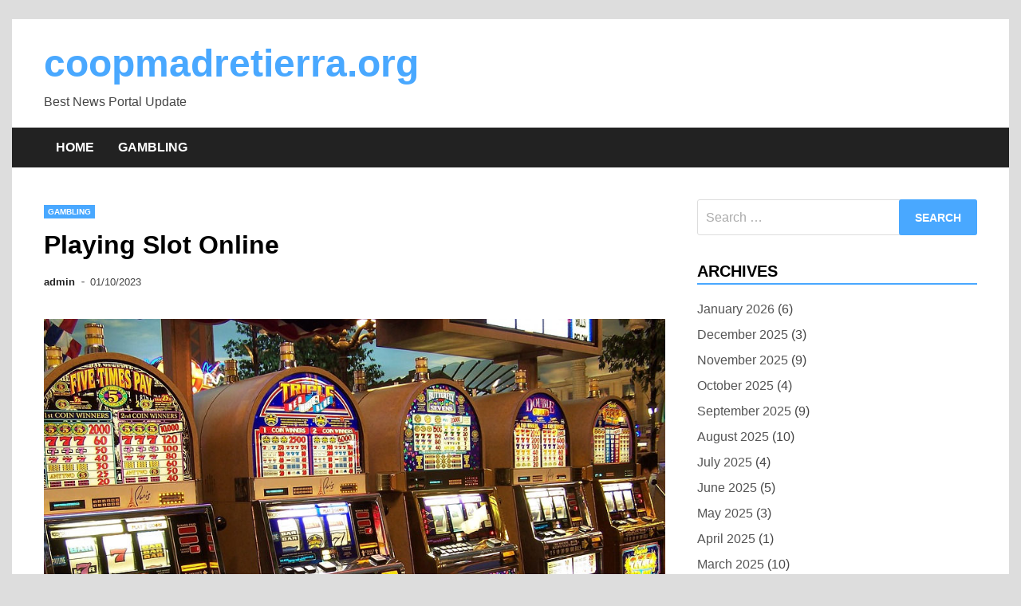

--- FILE ---
content_type: text/html; charset=utf-8
request_url: https://coopmadretierra.org/2023/01/playing-slot-online/
body_size: 12932
content:
<!DOCTYPE html>
<html lang="en-US" amp="" data-amp-auto-lightbox-disable transformed="self;v=1" i-amphtml-layout="" i-amphtml-no-boilerplate="">
<head><meta charset="UTF-8"><meta name="viewport" content="width=device-width"><link rel="preconnect" href="https://cdn.ampproject.org"><style amp-runtime="" i-amphtml-version="012512221826001">html{overflow-x:hidden!important}html.i-amphtml-fie{height:100%!important;width:100%!important}html:not([amp4ads]),html:not([amp4ads]) body{height:auto!important}html:not([amp4ads]) body{margin:0!important}body{-webkit-text-size-adjust:100%;-moz-text-size-adjust:100%;-ms-text-size-adjust:100%;text-size-adjust:100%}html.i-amphtml-singledoc.i-amphtml-embedded{-ms-touch-action:pan-y pinch-zoom;touch-action:pan-y pinch-zoom}html.i-amphtml-fie>body,html.i-amphtml-singledoc>body{overflow:visible!important}html.i-amphtml-fie:not(.i-amphtml-inabox)>body,html.i-amphtml-singledoc:not(.i-amphtml-inabox)>body{position:relative!important}html.i-amphtml-ios-embed-legacy>body{overflow-x:hidden!important;overflow-y:auto!important;position:absolute!important}html.i-amphtml-ios-embed{overflow-y:auto!important;position:static}#i-amphtml-wrapper{overflow-x:hidden!important;overflow-y:auto!important;position:absolute!important;top:0!important;left:0!important;right:0!important;bottom:0!important;margin:0!important;display:block!important}html.i-amphtml-ios-embed.i-amphtml-ios-overscroll,html.i-amphtml-ios-embed.i-amphtml-ios-overscroll>#i-amphtml-wrapper{-webkit-overflow-scrolling:touch!important}#i-amphtml-wrapper>body{position:relative!important;border-top:1px solid transparent!important}#i-amphtml-wrapper+body{visibility:visible}#i-amphtml-wrapper+body .i-amphtml-lightbox-element,#i-amphtml-wrapper+body[i-amphtml-lightbox]{visibility:hidden}#i-amphtml-wrapper+body[i-amphtml-lightbox] .i-amphtml-lightbox-element{visibility:visible}#i-amphtml-wrapper.i-amphtml-scroll-disabled,.i-amphtml-scroll-disabled{overflow-x:hidden!important;overflow-y:hidden!important}amp-instagram{padding:54px 0px 0px!important;background-color:#fff}amp-iframe iframe{box-sizing:border-box!important}[amp-access][amp-access-hide]{display:none}[subscriptions-dialog],body:not(.i-amphtml-subs-ready) [subscriptions-action],body:not(.i-amphtml-subs-ready) [subscriptions-section]{display:none!important}amp-experiment,amp-live-list>[update]{display:none}amp-list[resizable-children]>.i-amphtml-loading-container.amp-hidden{display:none!important}amp-list [fetch-error],amp-list[load-more] [load-more-button],amp-list[load-more] [load-more-end],amp-list[load-more] [load-more-failed],amp-list[load-more] [load-more-loading]{display:none}amp-list[diffable] div[role=list]{display:block}amp-story-page,amp-story[standalone]{min-height:1px!important;display:block!important;height:100%!important;margin:0!important;padding:0!important;overflow:hidden!important;width:100%!important}amp-story[standalone]{background-color:#000!important;position:relative!important}amp-story-page{background-color:#757575}amp-story .amp-active>div,amp-story .i-amphtml-loader-background{display:none!important}amp-story-page:not(:first-of-type):not([distance]):not([active]){transform:translateY(1000vh)!important}amp-autocomplete{position:relative!important;display:inline-block!important}amp-autocomplete>input,amp-autocomplete>textarea{padding:0.5rem;border:1px solid rgba(0,0,0,.33)}.i-amphtml-autocomplete-results,amp-autocomplete>input,amp-autocomplete>textarea{font-size:1rem;line-height:1.5rem}[amp-fx^=fly-in]{visibility:hidden}amp-script[nodom],amp-script[sandboxed]{position:fixed!important;top:0!important;width:1px!important;height:1px!important;overflow:hidden!important;visibility:hidden}
/*# sourceURL=/css/ampdoc.css*/[hidden]{display:none!important}.i-amphtml-element{display:inline-block}.i-amphtml-blurry-placeholder{transition:opacity 0.3s cubic-bezier(0.0,0.0,0.2,1)!important;pointer-events:none}[layout=nodisplay]:not(.i-amphtml-element){display:none!important}.i-amphtml-layout-fixed,[layout=fixed][width][height]:not(.i-amphtml-layout-fixed){display:inline-block;position:relative}.i-amphtml-layout-responsive,[layout=responsive][width][height]:not(.i-amphtml-layout-responsive),[width][height][heights]:not([layout]):not(.i-amphtml-layout-responsive),[width][height][sizes]:not(img):not([layout]):not(.i-amphtml-layout-responsive){display:block;position:relative}.i-amphtml-layout-intrinsic,[layout=intrinsic][width][height]:not(.i-amphtml-layout-intrinsic){display:inline-block;position:relative;max-width:100%}.i-amphtml-layout-intrinsic .i-amphtml-sizer{max-width:100%}.i-amphtml-intrinsic-sizer{max-width:100%;display:block!important}.i-amphtml-layout-container,.i-amphtml-layout-fixed-height,[layout=container],[layout=fixed-height][height]:not(.i-amphtml-layout-fixed-height){display:block;position:relative}.i-amphtml-layout-fill,.i-amphtml-layout-fill.i-amphtml-notbuilt,[layout=fill]:not(.i-amphtml-layout-fill),body noscript>*{display:block;overflow:hidden!important;position:absolute;top:0;left:0;bottom:0;right:0}body noscript>*{position:absolute!important;width:100%;height:100%;z-index:2}body noscript{display:inline!important}.i-amphtml-layout-flex-item,[layout=flex-item]:not(.i-amphtml-layout-flex-item){display:block;position:relative;-ms-flex:1 1 auto;flex:1 1 auto}.i-amphtml-layout-fluid{position:relative}.i-amphtml-layout-size-defined{overflow:hidden!important}.i-amphtml-layout-awaiting-size{position:absolute!important;top:auto!important;bottom:auto!important}i-amphtml-sizer{display:block!important}@supports (aspect-ratio:1/1){i-amphtml-sizer.i-amphtml-disable-ar{display:none!important}}.i-amphtml-blurry-placeholder,.i-amphtml-fill-content{display:block;height:0;max-height:100%;max-width:100%;min-height:100%;min-width:100%;width:0;margin:auto}.i-amphtml-layout-size-defined .i-amphtml-fill-content{position:absolute;top:0;left:0;bottom:0;right:0}.i-amphtml-replaced-content,.i-amphtml-screen-reader{padding:0!important;border:none!important}.i-amphtml-screen-reader{position:fixed!important;top:0px!important;left:0px!important;width:4px!important;height:4px!important;opacity:0!important;overflow:hidden!important;margin:0!important;display:block!important;visibility:visible!important}.i-amphtml-screen-reader~.i-amphtml-screen-reader{left:8px!important}.i-amphtml-screen-reader~.i-amphtml-screen-reader~.i-amphtml-screen-reader{left:12px!important}.i-amphtml-screen-reader~.i-amphtml-screen-reader~.i-amphtml-screen-reader~.i-amphtml-screen-reader{left:16px!important}.i-amphtml-unresolved{position:relative;overflow:hidden!important}.i-amphtml-select-disabled{-webkit-user-select:none!important;-ms-user-select:none!important;user-select:none!important}.i-amphtml-notbuilt,[layout]:not(.i-amphtml-element),[width][height][heights]:not([layout]):not(.i-amphtml-element),[width][height][sizes]:not(img):not([layout]):not(.i-amphtml-element){position:relative;overflow:hidden!important;color:transparent!important}.i-amphtml-notbuilt:not(.i-amphtml-layout-container)>*,[layout]:not([layout=container]):not(.i-amphtml-element)>*,[width][height][heights]:not([layout]):not(.i-amphtml-element)>*,[width][height][sizes]:not([layout]):not(.i-amphtml-element)>*{display:none}amp-img:not(.i-amphtml-element)[i-amphtml-ssr]>img.i-amphtml-fill-content{display:block}.i-amphtml-notbuilt:not(.i-amphtml-layout-container),[layout]:not([layout=container]):not(.i-amphtml-element),[width][height][heights]:not([layout]):not(.i-amphtml-element),[width][height][sizes]:not(img):not([layout]):not(.i-amphtml-element){color:transparent!important;line-height:0!important}.i-amphtml-ghost{visibility:hidden!important}.i-amphtml-element>[placeholder],[layout]:not(.i-amphtml-element)>[placeholder],[width][height][heights]:not([layout]):not(.i-amphtml-element)>[placeholder],[width][height][sizes]:not([layout]):not(.i-amphtml-element)>[placeholder]{display:block;line-height:normal}.i-amphtml-element>[placeholder].amp-hidden,.i-amphtml-element>[placeholder].hidden{visibility:hidden}.i-amphtml-element:not(.amp-notsupported)>[fallback],.i-amphtml-layout-container>[placeholder].amp-hidden,.i-amphtml-layout-container>[placeholder].hidden{display:none}.i-amphtml-layout-size-defined>[fallback],.i-amphtml-layout-size-defined>[placeholder]{position:absolute!important;top:0!important;left:0!important;right:0!important;bottom:0!important;z-index:1}amp-img[i-amphtml-ssr]:not(.i-amphtml-element)>[placeholder]{z-index:auto}.i-amphtml-notbuilt>[placeholder]{display:block!important}.i-amphtml-hidden-by-media-query{display:none!important}.i-amphtml-element-error{background:red!important;color:#fff!important;position:relative!important}.i-amphtml-element-error:before{content:attr(error-message)}i-amp-scroll-container,i-amphtml-scroll-container{position:absolute;top:0;left:0;right:0;bottom:0;display:block}i-amp-scroll-container.amp-active,i-amphtml-scroll-container.amp-active{overflow:auto;-webkit-overflow-scrolling:touch}.i-amphtml-loading-container{display:block!important;pointer-events:none;z-index:1}.i-amphtml-notbuilt>.i-amphtml-loading-container{display:block!important}.i-amphtml-loading-container.amp-hidden{visibility:hidden}.i-amphtml-element>[overflow]{cursor:pointer;position:relative;z-index:2;visibility:hidden;display:initial;line-height:normal}.i-amphtml-layout-size-defined>[overflow]{position:absolute}.i-amphtml-element>[overflow].amp-visible{visibility:visible}template{display:none!important}.amp-border-box,.amp-border-box *,.amp-border-box :after,.amp-border-box :before{box-sizing:border-box}amp-pixel{display:none!important}amp-analytics,amp-auto-ads,amp-story-auto-ads{position:fixed!important;top:0!important;width:1px!important;height:1px!important;overflow:hidden!important;visibility:hidden}amp-story{visibility:hidden!important}html.i-amphtml-fie>amp-analytics{position:initial!important}[visible-when-invalid]:not(.visible),form [submit-error],form [submit-success],form [submitting]{display:none}amp-accordion{display:block!important}@media (min-width:1px){:where(amp-accordion>section)>:first-child{margin:0;background-color:#efefef;padding-right:20px;border:1px solid #dfdfdf}:where(amp-accordion>section)>:last-child{margin:0}}amp-accordion>section{float:none!important}amp-accordion>section>*{float:none!important;display:block!important;overflow:hidden!important;position:relative!important}amp-accordion,amp-accordion>section{margin:0}amp-accordion:not(.i-amphtml-built)>section>:last-child{display:none!important}amp-accordion:not(.i-amphtml-built)>section[expanded]>:last-child{display:block!important}
/*# sourceURL=/css/ampshared.css*/</style><meta name="robots" content="index, follow, max-image-preview:large, max-snippet:-1, max-video-preview:-1"><meta property="og:locale" content="en_US"><meta property="og:type" content="article"><meta property="og:title" content="Playing Slot Online - coopmadretierra.org"><meta property="og:description" content="If you’re looking for a way to take a break from your monotonous life, playing slot games online may be just what you need. A good online casino is the perfect place to play these popular slots and win real money. In fact, slots are some of the most popular gambling games in the world. They have evolved significantly since their introduction in the early 90s. Now, players can choose from a wide selection of titles offered by numerous online gambling software providers. To play, you just need to choose a website that offers safe and reliable slots. There are many reasons why playing online slots is a great choice. For one thing, it allows you to play from the comfort of your home. Plus, slots provide you with a lot of flexibility. Slots come in different types, which means you can choose a game that suits your needs. These machines also feature various bonuses, which can help you increase your winnings. Choosing the right slot can make all the difference when it comes to your chances of winning. You can find a variety of machines to choose from and these include classic, high and low volatility, and progressive slots. Each machine has its own features and bonus rounds, so it’s important to know what to look for in a slot. It’s always wise to pick a slot that has a good return to player percentage (RTP). This essentially determines how frequently your wins will occur. Ideally, you want to find an RTP that is between 92-97%. While a good RTP indicates that the odds of winning are higher, a better slot should also have a lower variance. Low volatility slots are easier to play and give you bigger winnings. However, they are also riskier. High volatility slots have less-than-optimal odds and pay larger amounts less often. Online slots are very popular because they offer a wide range of options. Players can select from a variety of themes, which can include celebrities, movies, and more. Some even have bonus games and special features, such as wild symbols. The best ones have a simple set of rules and a high payout rate. When you play slots, you should be aware that the best online casinos will have a license to operate. These will be overseen by regulatory bodies, such as the United Kingdom Gambling Commission and Malta Gaming Authority. These measures are designed to ensure that the sites are fair, secure, and trustworthy. If you aren’t sure which slots are right for you, you can check out reviews on Reddit or on Facebook groups. By gaining a little more knowledge on the different types of slots and what they have to offer, you can improve your chances of winning. In addition to a high payout rate, the best slots are safe and secure. Besides, you’ll also be able to get advice from other players, who can teach you everything you need to know about slot machines."><meta property="og:url" content="https://coopmadretierra.org/2023/01/playing-slot-online/"><meta property="og:site_name" content="coopmadretierra.org"><meta property="article:published_time" content="2023-01-10T14:56:28+00:00"><meta property="og:image" content="https://i.imgur.com/cNObBvF.jpg"><meta name="author" content="admin"><meta name="twitter:card" content="summary_large_image"><meta name="twitter:label1" content="Written by"><meta name="twitter:data1" content="admin"><meta name="twitter:label2" content="Est. reading time"><meta name="twitter:data2" content="2 minutes"><meta name="generator" content="WordPress 6.0.11"><meta name="generator" content="AMP Plugin v2.5.3; mode=standard"><meta name="msapplication-TileImage" content="https://coopmadretierra.org/wp-content/uploads/2022/06/cropped-Logo-4-270x270.png"><link rel="preload" href="https://coopmadretierra.org/wp-includes/fonts/dashicons.eot?99ac726223c749443b642ce33df8b800#iefix" as="font" crossorigin=""><script async="" src="https://cdn.ampproject.org/v0.mjs" type="module" crossorigin="anonymous"></script><script async nomodule src="https://cdn.ampproject.org/v0.js" crossorigin="anonymous"></script><script src="https://cdn.ampproject.org/v0/amp-form-0.1.mjs" async="" custom-element="amp-form" type="module" crossorigin="anonymous"></script><script async nomodule src="https://cdn.ampproject.org/v0/amp-form-0.1.js" crossorigin="anonymous" custom-element="amp-form"></script><link rel="icon" href="https://coopmadretierra.org/wp-content/uploads/2022/06/cropped-Logo-4-32x32.png" sizes="32x32"><link rel="icon" href="https://coopmadretierra.org/wp-content/uploads/2022/06/cropped-Logo-4-192x192.png" sizes="192x192"><style amp-custom="">amp-img.amp-wp-enforced-sizes{object-fit:contain}amp-img img,amp-img noscript{image-rendering:inherit;object-fit:inherit;object-position:inherit}:where(.wp-block-columns.has-background){padding:1.25em 2.375em}ul{box-sizing:border-box}:where(p.has-text-color:not(.has-link-color)) a{color:inherit}:root{--wp--preset--font-size--normal:16px;--wp--preset--font-size--huge:42px}.screen-reader-text{border:0;clip:rect(1px,1px,1px,1px);-webkit-clip-path:inset(50%);clip-path:inset(50%);height:1px;margin:-1px;overflow:hidden;padding:0;position:absolute;width:1px}.screen-reader-text:not(#_#_#_#_#_#_#_){word-wrap:normal}.screen-reader-text:focus{background-color:#ddd;-webkit-clip-path:none;clip-path:none;color:#444;display:block;font-size:1em;height:auto;left:5px;line-height:normal;padding:15px 23px 14px;text-decoration:none;top:5px;width:auto;z-index:100000}.screen-reader-text:focus:not(#_#_#_#_#_#_#_){clip:auto}html :where(.has-border-color),html :where([data-amp-original-style*=border-width]){border-style:solid}html :where(amp-img[class*=wp-image-]),html :where(amp-anim[class*=wp-image-]){height:auto;max-width:100%}:where(.wp-block-group.has-background){padding:1.25em 2.375em}body{--wp--preset--color--black:#000;--wp--preset--color--cyan-bluish-gray:#abb8c3;--wp--preset--color--white:#fff;--wp--preset--color--pale-pink:#f78da7;--wp--preset--color--vivid-red:#cf2e2e;--wp--preset--color--luminous-vivid-orange:#ff6900;--wp--preset--color--luminous-vivid-amber:#fcb900;--wp--preset--color--light-green-cyan:#7bdcb5;--wp--preset--color--vivid-green-cyan:#00d084;--wp--preset--color--pale-cyan-blue:#8ed1fc;--wp--preset--color--vivid-cyan-blue:#0693e3;--wp--preset--color--vivid-purple:#9b51e0;--wp--preset--gradient--vivid-cyan-blue-to-vivid-purple:linear-gradient(135deg,rgba(6,147,227,1) 0%,#9b51e0 100%);--wp--preset--gradient--light-green-cyan-to-vivid-green-cyan:linear-gradient(135deg,#7adcb4 0%,#00d082 100%);--wp--preset--gradient--luminous-vivid-amber-to-luminous-vivid-orange:linear-gradient(135deg,rgba(252,185,0,1) 0%,rgba(255,105,0,1) 100%);--wp--preset--gradient--luminous-vivid-orange-to-vivid-red:linear-gradient(135deg,rgba(255,105,0,1) 0%,#cf2e2e 100%);--wp--preset--gradient--very-light-gray-to-cyan-bluish-gray:linear-gradient(135deg,#eee 0%,#a9b8c3 100%);--wp--preset--gradient--cool-to-warm-spectrum:linear-gradient(135deg,#4aeadc 0%,#9778d1 20%,#cf2aba 40%,#ee2c82 60%,#fb6962 80%,#fef84c 100%);--wp--preset--gradient--blush-light-purple:linear-gradient(135deg,#ffceec 0%,#9896f0 100%);--wp--preset--gradient--blush-bordeaux:linear-gradient(135deg,#fecda5 0%,#fe2d2d 50%,#6b003e 100%);--wp--preset--gradient--luminous-dusk:linear-gradient(135deg,#ffcb70 0%,#c751c0 50%,#4158d0 100%);--wp--preset--gradient--pale-ocean:linear-gradient(135deg,#fff5cb 0%,#b6e3d4 50%,#33a7b5 100%);--wp--preset--gradient--electric-grass:linear-gradient(135deg,#caf880 0%,#71ce7e 100%);--wp--preset--gradient--midnight:linear-gradient(135deg,#020381 0%,#2874fc 100%);--wp--preset--duotone--dark-grayscale:url("#wp-duotone-dark-grayscale");--wp--preset--duotone--grayscale:url("#wp-duotone-grayscale");--wp--preset--duotone--purple-yellow:url("#wp-duotone-purple-yellow");--wp--preset--duotone--blue-red:url("#wp-duotone-blue-red");--wp--preset--duotone--midnight:url("#wp-duotone-midnight");--wp--preset--duotone--magenta-yellow:url("#wp-duotone-magenta-yellow");--wp--preset--duotone--purple-green:url("#wp-duotone-purple-green");--wp--preset--duotone--blue-orange:url("#wp-duotone-blue-orange");--wp--preset--font-size--small:13px;--wp--preset--font-size--medium:20px;--wp--preset--font-size--large:36px;--wp--preset--font-size--x-large:42px}@font-face{font-family:dashicons;src:url("https://coopmadretierra.org/wp-includes/fonts/dashicons.eot?99ac726223c749443b642ce33df8b800");src:url("https://coopmadretierra.org/wp-includes/fonts/dashicons.eot?99ac726223c749443b642ce33df8b800#iefix") format("embedded-opentype"),url("https://coopmadretierra.org/wp-includes/fonts/dashicons.woff") format("woff"),url("https://coopmadretierra.org/wp-includes/fonts/dashicons.ttf?99ac726223c749443b642ce33df8b800") format("truetype");font-weight:400;font-style:normal}html{--wp-admin--admin-bar--height:32px;scroll-padding-top:var(--wp-admin--admin-bar--height)}@media screen and (max-width:782px){html{--wp-admin--admin-bar--height:46px}}html{line-height:1.15;-webkit-text-size-adjust:100%}body{margin:0}main{display:block}h1{font-size:2em;margin:.67em 0}a{background-color:transparent}amp-img{border-style:none}button,input{font-family:inherit;font-size:100%;line-height:1.15;margin:0}button,input{overflow:visible}button{text-transform:none}button,[type="button"],[type="reset"],[type="submit"]{-webkit-appearance:button}button::-moz-focus-inner,[type="button"]::-moz-focus-inner,[type="reset"]::-moz-focus-inner,[type="submit"]::-moz-focus-inner{border-style:none;padding:0}button:-moz-focusring,[type="button"]:-moz-focusring,[type="reset"]:-moz-focusring,[type="submit"]:-moz-focusring{outline:1px dotted ButtonText}[type="checkbox"],[type="radio"]{box-sizing:border-box;padding:0}[type="number"]::-webkit-inner-spin-button,[type="number"]::-webkit-outer-spin-button{height:auto}[type="search"]{-webkit-appearance:textfield;outline-offset:-2px}[type="search"]::-webkit-search-decoration{-webkit-appearance:none}::-webkit-file-upload-button{-webkit-appearance:button;font:inherit}[hidden]{display:none}*,*::before,*::after{box-sizing:inherit}html{box-sizing:border-box}body,button,input{color:#464646;font-family:-apple-system,BlinkMacSystemFont,"Segoe UI",Roboto,Oxygen-Sans,Ubuntu,Cantarell,"Helvetica Neue",sans-serif;font-size:1rem;line-height:1.5}h1,h2,h4{clear:both;font-weight:600;color:#000}h1{font-size:2rem}h2{font-size:1.5rem}h4{font-size:1.33rem}p{margin-bottom:1.5em}body{background-color:#fff}body.apace-boxed-layout{background-color:#ddd}body.apace-boxed-layout #page{background-color:#fff}@media (min-width: 768px){.site-content{display:flex;flex-wrap:wrap;flex-direction:row;margin-top:40px}.site-content .content-area{width:70%}.site-content .widget-area{width:30%;margin-left:auto}}.site-content .content-area{margin-bottom:3em}@media (min-width: 768px){.site-main{margin-right:40px}}.apa-container{max-width:1250px;margin:0 auto;padding:0 30px}@media (min-width: 990px){.apa-container{padding:0 40px}}.apace-boxed-layout #page{max-width:1250px;margin-left:auto;margin-right:auto}.site-header{margin-bottom:40px}.apa-header-main-container{display:flex;flex-wrap:wrap;align-items:center;padding:20px 30px}@media (min-width: 990px){.apa-header-main-container{padding:20px 40px}}.apa-site-branding{display:flex;flex-wrap:wrap;align-items:center}.apa-logo-container amp-img{margin-right:20px;vertical-align:middle}.site-title{font-size:3rem;font-weight:bold;margin:0}.site-title a{color:#49a8ff}.site-title a:visited{color:#49a8ff}.site-title a:hover{color:#222}.site-description{margin:0}ul{margin:0 0 1.5em 1em}ul{list-style:disc}li > ul{margin-bottom:0;margin-left:1.5em}amp-img{height:auto;max-width:100%}table{border-collapse:collapse;margin:0 0 1.5em;width:100%}table,th,td{border:1px solid #ededed}th{background:#f8f8f8;padding:8px 15px;text-align:left}.site-footer table,.site-footer th,.site-footer td{border:1px solid #555}.site-footer th{background:#222}td{padding:5px 15px}a{color:#4169e1;text-decoration:none}a:visited{color:#800080}a:hover,a:focus,a:active{color:#191970}a:focus{outline:thin dotted}a:hover,a:active{outline:0}button,input[type="button"],input[type="reset"],input[type="submit"]{border:none;border-radius:3px;background:#49a8ff;color:#fff;cursor:pointer;font-size:.875rem;font-weight:700;line-height:1;padding:1em 1.5em;text-transform:uppercase}button:hover,input[type="button"]:hover,input[type="reset"]:hover,input[type="submit"]:hover{background:#222}button:active,button:focus,input[type="button"]:active,input[type="button"]:focus,input[type="reset"]:active,input[type="reset"]:focus,input[type="submit"]:active,input[type="submit"]:focus{background:#222}input[type="text"],input[type="email"],input[type="url"],input[type="password"],input[type="search"],input[type="number"],input[type="tel"],input[type="range"],input[type="date"],input[type="month"],input[type="week"],input[type="time"],input[type="datetime"],input[type="datetime-local"],input[type="color"]{color:#666;border:1px solid #ddd;border-radius:3px;padding:5px}input[type="text"]:focus,input[type="email"]:focus,input[type="url"]:focus,input[type="password"]:focus,input[type="search"]:focus,input[type="number"]:focus,input[type="tel"]:focus,input[type="range"]:focus,input[type="date"]:focus,input[type="month"]:focus,input[type="week"]:focus,input[type="time"]:focus,input[type="datetime"]:focus,input[type="datetime-local"]:focus,input[type="color"]:focus{color:#111}.site-footer{background:#222;color:#ddd}.site-footer a{color:#eee}.site-footer a:hover{color:#49a8ff}.apa-footer-site-info{background:#111;padding:20px 0;font-size:.875rem}@media (min-width: 768px){.apa-footer-info-container{display:flex}}@media (min-width: 768px){.apa-designer-credit{text-align:right}}@media (min-width: 768px){.apa-designer-credit,.apa-owner-copyright{width:50%}}@media (max-width: 768px){.apa-designer-credit,.apa-owner-copyright{text-align:center}}.main-navigation{background:#222;display:block;width:100%;text-transform:uppercase}.main-navigation ul{display:none;list-style:none;margin:0;padding-left:0}.main-navigation ul ul{background:#222;box-shadow:0 3px 3px rgba(0,0,0,.2);float:left;position:absolute;top:100%;left:-999em;z-index:99999}.main-navigation ul ul ul{left:-999em;top:0}.main-navigation ul ul li{line-height:1.2}.main-navigation ul ul li:hover > ul,.main-navigation ul ul li:focus-within > ul{left:100%}.main-navigation ul ul li a{text-transform:none;padding:10px 15px;font-size:.938rem}.main-navigation ul ul a{width:200px}.main-navigation ul li{line-height:50px}.main-navigation ul li:hover > ul,.main-navigation ul li:focus-within > ul{left:auto}.main-navigation li{position:relative}.main-navigation li:hover > a,.main-navigation li:focus-within > a{background:#49a8ff}.main-navigation a{display:block;text-decoration:none;color:#fff;font-weight:bold;padding:0 15px}.menu-toggle{display:block}button.menu-toggle{background-color:transparent;margin-left:-1.5em}.apa-menu-close{display:none}@media screen and (min-width: 768px){.menu-toggle{display:none}.main-navigation ul{display:flex;flex-wrap:wrap}}.site-main
.post-navigation{margin:0 0 50px}.post-navigation .nav-links{display:flex}.post-navigation .nav-previous{flex:1 0 50%}.post-navigation .nav-next{text-align:end;flex:1 0 50%}.post-navigation .nav-links a{color:#000;font-size:1.125rem;font-weight:600}.post-navigation .nav-links a:hover{color:#49a8ff}.post{margin:0 0 1.5em}.updated:not(.published){display:none}.entry-content{margin:1.5em 0 0}.apa-single-article .entry-meta{font-size:.75rem}.apa-single-article .entry-meta a{color:#444}.apa-single-article .entry-meta a:hover{color:#49a8ff}.apa-single-article .byline .author a{font-weight:bold;color:#222}.apa-single-article .byline .author a:hover{color:#49a8ff}.apace-separator .apa-svg-icon{width:1em;height:1em;position:relative;top:3px;margin:0 3px}.apa-single-article{line-height:1.7;margin-bottom:80px}.apa-single-article .entry-content a:not(.wp-block-button__link){text-decoration:underline}.apa-single-article .entry-header{margin:0 0 35px}.apa-single-article .entry-title{margin:0 0 15px;line-height:1.3}.apa-single-article .entry-meta{font-size:.819rem}.apa-single-article .entry-content{-ms-word-wrap:break-word;word-wrap:break-word}.apa-single-article .entry-content:after{clear:both;content:"";display:table;table-layout:fixed}.apa-single-article .entry-footer{margin:35px 0}.apa-category-list{margin-bottom:10px}.apa-category-list a{font-size:.625rem;padding:3px 5px;color:#fff;text-transform:uppercase;margin-right:2px;background:#49a8ff;font-weight:600}.apa-category-list a:hover{background:#222}.apa-post-nav-next-icon{float:right}.apa-post-nav-next-icon .apa-svg-icon{margin-left:5px}.apa-post-nav-prev-icon{float:left}.apa-post-nav-prev-icon .apa-svg-icon{margin-right:5px}.apa-post-nav-next-icon,.apa-post-nav-prev-icon{display:inline-block}.apa-post-nav-next-icon .apa-svg-icon,.apa-post-nav-prev-icon .apa-svg-icon{width:1em;height:1em}nav.navigation.post-navigation{padding:15px 0;border-top:1px solid #ddd;border-bottom:1px solid #ddd}.screen-reader-text{clip:rect(1px,1px,1px,1px);height:1px;overflow:hidden;width:1px}.screen-reader-text:not(#_#_#_#_#_#_#_){position:absolute;word-wrap:normal}.widget{margin:0 0 30px}#secondary.widget-area ul{margin:0;padding:0}#secondary.widget-area ul li:not(.wp-block-social-link){list-style:none;padding:4px 0}#secondary.widget-area ul li:not(.wp-block-social-link) a{color:#555;padding:5px 0}#secondary.widget-area ul li:not(.wp-block-social-link) a:hover{color:#49a8ff}.widget-title{text-transform:uppercase;border-bottom:2px solid #49a8ff;font-size:1.25rem;font-weight:bold;margin:0 0 15px}.search-form{display:block;position:relative;margin:0;padding:0;overflow:hidden;width:100%}.search-form .search-field{display:block;margin:0;height:45px;padding:10px 90px 10px 10px;-webkit-box-sizing:border-box;-moz-box-sizing:border-box;box-sizing:border-box;-webkit-appearance:none;border-radius:3px;width:100%}.search-form label{display:block}.search-form .search-field::placeholder{color:#aaa}.search-form .search-submit{height:45px;position:absolute;top:0;right:0;border:none;padding:10px 20px;cursor:pointer}.search-form .search-submit:hover{background:#222}.apa-footer-widget-container{color:#ddd}.apa-footer-widget-container h1,.apa-footer-widget-container h2,.apa-footer-widget-container h4,.apa-footer-widget-container .widget-title{color:#fff}.apa-footer-widget-container ul{margin:0;padding:0}.apa-footer-widget-container ul li:not(.wp-block-social-link){list-style:none;padding:4px 0}.apa-footer-widget-container ul li:not(.wp-block-social-link) a{color:#eee}.apa-footer-widget-container ul li:not(.wp-block-social-link) a:hover{color:#49a8ff}@media (min-width: 768px){.apa-footer-widget-container{display:flex;justify-content:space-between;flex-direction:row}}.apa-footer-widget-column .widget{margin:20px 0}.apa-footer-widget-column .widget:first-child{margin-top:50px}.apa-footer-widget-column .widget:last-child{margin-bottom:50px}@media (min-width: 768px){.apa-footer-widget-column{width:31.339%}}.widget_text a{text-decoration:underline}.screen-reader-text{border:0;clip:rect(1px,1px,1px,1px);clip-path:inset(50%);height:1px;margin:-1px;overflow:hidden;padding:0;width:1px}.screen-reader-text:not(#_#_#_#_#_#_#_){position:absolute;word-wrap:normal}.screen-reader-text:focus{background-color:#f1f1f1;border-radius:3px;box-shadow:0 0 2px 2px rgba(0,0,0,.6);clip-path:none;color:#21759b;display:block;font-size:.875rem;font-weight:700;height:auto;left:5px;line-height:normal;padding:15px 23px 14px;text-decoration:none;top:5px;width:auto;z-index:100000}.screen-reader-text:focus:not(#_#_#_#_#_#_#_){clip:auto}.amp-wp-bf126db:not(#_#_#_#_#_){visibility:hidden;position:absolute;left:-9999px;overflow:hidden}.amp-wp-05b44e2:not(#_#_#_#_#_){max-height:233px;width:auto;height:auto;max-width:44%;margin:0px 10px}

/*# sourceURL=amp-custom.css */</style><link rel="profile" href="https://gmpg.org/xfn/11"><link rel="canonical" href="https://coopmadretierra.org/2023/01/playing-slot-online/"><script type="application/ld+json" class="yoast-schema-graph">{"@context":"https://schema.org","@graph":[{"@type":"WebPage","@id":"https://coopmadretierra.org/2023/01/playing-slot-online/","url":"https://coopmadretierra.org/2023/01/playing-slot-online/","name":"Playing Slot Online - coopmadretierra.org","isPartOf":{"@id":"https://coopmadretierra.org/#website"},"primaryImageOfPage":{"@id":"https://coopmadretierra.org/2023/01/playing-slot-online/#primaryimage"},"image":{"@id":"https://coopmadretierra.org/2023/01/playing-slot-online/#primaryimage"},"thumbnailUrl":"https://i.imgur.com/cNObBvF.jpg","datePublished":"2023-01-10T14:56:28+00:00","dateModified":"2023-01-10T14:56:28+00:00","author":{"@id":"https://coopmadretierra.org/#/schema/person/ccc9a96a842b695875f0df964ed020bc"},"breadcrumb":{"@id":"https://coopmadretierra.org/2023/01/playing-slot-online/#breadcrumb"},"inLanguage":"en-US","potentialAction":[{"@type":"ReadAction","target":["https://coopmadretierra.org/2023/01/playing-slot-online/"]}]},{"@type":"ImageObject","inLanguage":"en-US","@id":"https://coopmadretierra.org/2023/01/playing-slot-online/#primaryimage","url":"https://i.imgur.com/cNObBvF.jpg","contentUrl":"https://i.imgur.com/cNObBvF.jpg"},{"@type":"BreadcrumbList","@id":"https://coopmadretierra.org/2023/01/playing-slot-online/#breadcrumb","itemListElement":[{"@type":"ListItem","position":1,"name":"Home","item":"https://coopmadretierra.org/"},{"@type":"ListItem","position":2,"name":"Playing Slot Online"}]},{"@type":"WebSite","@id":"https://coopmadretierra.org/#website","url":"https://coopmadretierra.org/","name":"coopmadretierra.org","description":"Best News Portal Update","potentialAction":[{"@type":"SearchAction","target":{"@type":"EntryPoint","urlTemplate":"https://coopmadretierra.org/?s={search_term_string}"},"query-input":"required name=search_term_string"}],"inLanguage":"en-US"},{"@type":"Person","@id":"https://coopmadretierra.org/#/schema/person/ccc9a96a842b695875f0df964ed020bc","name":"admin","image":{"@type":"ImageObject","inLanguage":"en-US","@id":"https://coopmadretierra.org/#/schema/person/image/","url":"https://secure.gravatar.com/avatar/cc864c792fa89f7633c27d8f860e6e5c?s=96\u0026d=mm\u0026r=g","contentUrl":"https://secure.gravatar.com/avatar/cc864c792fa89f7633c27d8f860e6e5c?s=96\u0026d=mm\u0026r=g","caption":"admin"},"sameAs":["https://coopmadretierra.org"],"url":"https://coopmadretierra.org/author/admin1989/"}]}</script><link rel="alternate" type="application/rss+xml" title="coopmadretierra.org » Feed" href="https://coopmadretierra.org/feed/"><link rel="alternate" type="application/rss+xml" title="coopmadretierra.org » Comments Feed" href="https://coopmadretierra.org/comments/feed/"><link rel="https://api.w.org/" href="https://coopmadretierra.org/wp-json/"><link rel="alternate" type="application/json" href="https://coopmadretierra.org/wp-json/wp/v2/posts/414"><link rel="EditURI" type="application/rsd+xml" title="RSD" href="https://coopmadretierra.org/xmlrpc.php?rsd"><link rel="wlwmanifest" type="application/wlwmanifest+xml" href="https://coopmadretierra.org/wp-includes/wlwmanifest.xml"><link rel="shortlink" href="https://coopmadretierra.org/?p=414"><link rel="alternate" type="application/json+oembed" href="https://coopmadretierra.org/wp-json/oembed/1.0/embed?url=https%3A%2F%2Fcoopmadretierra.org%2F2023%2F01%2Fplaying-slot-online%2F"><link rel="alternate" type="text/xml+oembed" href="https://coopmadretierra.org/wp-json/oembed/1.0/embed?url=https%3A%2F%2Fcoopmadretierra.org%2F2023%2F01%2Fplaying-slot-online%2F&amp;format=xml"><link rel="apple-touch-icon" href="https://coopmadretierra.org/wp-content/uploads/2022/06/cropped-Logo-4-180x180.png"><title>Playing Slot Online - coopmadretierra.org</title></head>

<body data-rsssl="1" class="post-template-default single single-post postid-414 single-format-standard wp-embed-responsive apace-boxed-layout">
<svg xmlns="http://www.w3.org/2000/svg" viewbox="0 0 0 0" width="0" height="0" focusable="false" role="none" data-amp-original-style="visibility: hidden; position: absolute; left: -9999px; overflow: hidden;" class="amp-wp-bf126db"><defs><filter id="wp-duotone-dark-grayscale"><fecolormatrix color-interpolation-filters="sRGB" type="matrix" values=" .299 .587 .114 0 0 .299 .587 .114 0 0 .299 .587 .114 0 0 .299 .587 .114 0 0 "></fecolormatrix><fecomponenttransfer color-interpolation-filters="sRGB"><fefuncr type="table" tablevalues="0 0.49803921568627"></fefuncr><fefuncg type="table" tablevalues="0 0.49803921568627"></fefuncg><fefuncb type="table" tablevalues="0 0.49803921568627"></fefuncb><fefunca type="table" tablevalues="1 1"></fefunca></fecomponenttransfer><fecomposite in2="SourceGraphic" operator="in"></fecomposite></filter></defs></svg><svg xmlns="http://www.w3.org/2000/svg" viewbox="0 0 0 0" width="0" height="0" focusable="false" role="none" data-amp-original-style="visibility: hidden; position: absolute; left: -9999px; overflow: hidden;" class="amp-wp-bf126db"><defs><filter id="wp-duotone-grayscale"><fecolormatrix color-interpolation-filters="sRGB" type="matrix" values=" .299 .587 .114 0 0 .299 .587 .114 0 0 .299 .587 .114 0 0 .299 .587 .114 0 0 "></fecolormatrix><fecomponenttransfer color-interpolation-filters="sRGB"><fefuncr type="table" tablevalues="0 1"></fefuncr><fefuncg type="table" tablevalues="0 1"></fefuncg><fefuncb type="table" tablevalues="0 1"></fefuncb><fefunca type="table" tablevalues="1 1"></fefunca></fecomponenttransfer><fecomposite in2="SourceGraphic" operator="in"></fecomposite></filter></defs></svg><svg xmlns="http://www.w3.org/2000/svg" viewbox="0 0 0 0" width="0" height="0" focusable="false" role="none" data-amp-original-style="visibility: hidden; position: absolute; left: -9999px; overflow: hidden;" class="amp-wp-bf126db"><defs><filter id="wp-duotone-purple-yellow"><fecolormatrix color-interpolation-filters="sRGB" type="matrix" values=" .299 .587 .114 0 0 .299 .587 .114 0 0 .299 .587 .114 0 0 .299 .587 .114 0 0 "></fecolormatrix><fecomponenttransfer color-interpolation-filters="sRGB"><fefuncr type="table" tablevalues="0.54901960784314 0.98823529411765"></fefuncr><fefuncg type="table" tablevalues="0 1"></fefuncg><fefuncb type="table" tablevalues="0.71764705882353 0.25490196078431"></fefuncb><fefunca type="table" tablevalues="1 1"></fefunca></fecomponenttransfer><fecomposite in2="SourceGraphic" operator="in"></fecomposite></filter></defs></svg><svg xmlns="http://www.w3.org/2000/svg" viewbox="0 0 0 0" width="0" height="0" focusable="false" role="none" data-amp-original-style="visibility: hidden; position: absolute; left: -9999px; overflow: hidden;" class="amp-wp-bf126db"><defs><filter id="wp-duotone-blue-red"><fecolormatrix color-interpolation-filters="sRGB" type="matrix" values=" .299 .587 .114 0 0 .299 .587 .114 0 0 .299 .587 .114 0 0 .299 .587 .114 0 0 "></fecolormatrix><fecomponenttransfer color-interpolation-filters="sRGB"><fefuncr type="table" tablevalues="0 1"></fefuncr><fefuncg type="table" tablevalues="0 0.27843137254902"></fefuncg><fefuncb type="table" tablevalues="0.5921568627451 0.27843137254902"></fefuncb><fefunca type="table" tablevalues="1 1"></fefunca></fecomponenttransfer><fecomposite in2="SourceGraphic" operator="in"></fecomposite></filter></defs></svg><svg xmlns="http://www.w3.org/2000/svg" viewbox="0 0 0 0" width="0" height="0" focusable="false" role="none" data-amp-original-style="visibility: hidden; position: absolute; left: -9999px; overflow: hidden;" class="amp-wp-bf126db"><defs><filter id="wp-duotone-midnight"><fecolormatrix color-interpolation-filters="sRGB" type="matrix" values=" .299 .587 .114 0 0 .299 .587 .114 0 0 .299 .587 .114 0 0 .299 .587 .114 0 0 "></fecolormatrix><fecomponenttransfer color-interpolation-filters="sRGB"><fefuncr type="table" tablevalues="0 0"></fefuncr><fefuncg type="table" tablevalues="0 0.64705882352941"></fefuncg><fefuncb type="table" tablevalues="0 1"></fefuncb><fefunca type="table" tablevalues="1 1"></fefunca></fecomponenttransfer><fecomposite in2="SourceGraphic" operator="in"></fecomposite></filter></defs></svg><svg xmlns="http://www.w3.org/2000/svg" viewbox="0 0 0 0" width="0" height="0" focusable="false" role="none" data-amp-original-style="visibility: hidden; position: absolute; left: -9999px; overflow: hidden;" class="amp-wp-bf126db"><defs><filter id="wp-duotone-magenta-yellow"><fecolormatrix color-interpolation-filters="sRGB" type="matrix" values=" .299 .587 .114 0 0 .299 .587 .114 0 0 .299 .587 .114 0 0 .299 .587 .114 0 0 "></fecolormatrix><fecomponenttransfer color-interpolation-filters="sRGB"><fefuncr type="table" tablevalues="0.78039215686275 1"></fefuncr><fefuncg type="table" tablevalues="0 0.94901960784314"></fefuncg><fefuncb type="table" tablevalues="0.35294117647059 0.47058823529412"></fefuncb><fefunca type="table" tablevalues="1 1"></fefunca></fecomponenttransfer><fecomposite in2="SourceGraphic" operator="in"></fecomposite></filter></defs></svg><svg xmlns="http://www.w3.org/2000/svg" viewbox="0 0 0 0" width="0" height="0" focusable="false" role="none" data-amp-original-style="visibility: hidden; position: absolute; left: -9999px; overflow: hidden;" class="amp-wp-bf126db"><defs><filter id="wp-duotone-purple-green"><fecolormatrix color-interpolation-filters="sRGB" type="matrix" values=" .299 .587 .114 0 0 .299 .587 .114 0 0 .299 .587 .114 0 0 .299 .587 .114 0 0 "></fecolormatrix><fecomponenttransfer color-interpolation-filters="sRGB"><fefuncr type="table" tablevalues="0.65098039215686 0.40392156862745"></fefuncr><fefuncg type="table" tablevalues="0 1"></fefuncg><fefuncb type="table" tablevalues="0.44705882352941 0.4"></fefuncb><fefunca type="table" tablevalues="1 1"></fefunca></fecomponenttransfer><fecomposite in2="SourceGraphic" operator="in"></fecomposite></filter></defs></svg><svg xmlns="http://www.w3.org/2000/svg" viewbox="0 0 0 0" width="0" height="0" focusable="false" role="none" data-amp-original-style="visibility: hidden; position: absolute; left: -9999px; overflow: hidden;" class="amp-wp-bf126db"><defs><filter id="wp-duotone-blue-orange"><fecolormatrix color-interpolation-filters="sRGB" type="matrix" values=" .299 .587 .114 0 0 .299 .587 .114 0 0 .299 .587 .114 0 0 .299 .587 .114 0 0 "></fecolormatrix><fecomponenttransfer color-interpolation-filters="sRGB"><fefuncr type="table" tablevalues="0.098039215686275 1"></fefuncr><fefuncg type="table" tablevalues="0 0.66274509803922"></fefuncg><fefuncb type="table" tablevalues="0.84705882352941 0.41960784313725"></fefuncb><fefunca type="table" tablevalues="1 1"></fefunca></fecomponenttransfer><fecomposite in2="SourceGraphic" operator="in"></fecomposite></filter></defs></svg><div id="page" class="site">
	<a class="skip-link screen-reader-text" href="#primary">Skip to content</a>

	<header id="masthead" class="site-header">
    
    <div class="apa-header-main-container apa-container">	
        <div class="site-branding apa-site-branding">
    
    <div class="apa-logo-container">
            </div>

    <div class="apa-site-title-container">
                    <p class="site-title"><a href="https://coopmadretierra.org/" rel="home">coopmadretierra.org</a></p>
                        <p class="site-description">Best News Portal Update</p>
            </div>

</div>            </div>

    
    <nav id="site-navigation" class="main-navigation">
    <div class="apa-container">

        <button class="menu-toggle" aria-controls="primary-menu" aria-expanded="false" aria-label="Menu">
            <span class="apa-menu-bars"><svg xmlns="http://www.w3.org/2000/svg" width="24" height="24" viewbox="0 0 24 24" fill="none" stroke="currentColor" stroke-width="2" stroke-linecap="round" stroke-linejoin="round" class="apa-svg-icon apace-menu"><line x1="3" y1="12" x2="21" y2="12"></line><line x1="3" y1="6" x2="21" y2="6"></line><line x1="3" y1="18" x2="21" y2="18"></line></svg></span>
            <span class="apa-menu-close"><svg xmlns="http://www.w3.org/2000/svg" width="24" height="24" viewbox="0 0 24 24" fill="none" stroke="currentColor" stroke-width="2" stroke-linecap="round" stroke-linejoin="round" class="apa-svg-icon apace-x"><line x1="18" y1="6" x2="6" y2="18"></line><line x1="6" y1="6" x2="18" y2="18"></line></svg></span>
        </button>

        <div class="menu-home-container"><ul id="primary-menu" class="menu"><li id="menu-item-12" class="menu-item menu-item-type-custom menu-item-object-custom menu-item-home menu-item-12"><a href="https://coopmadretierra.org">Home</a></li>
<li id="menu-item-13" class="menu-item menu-item-type-taxonomy menu-item-object-category current-post-ancestor current-menu-parent current-post-parent menu-item-13"><a href="https://coopmadretierra.org/category/gambling/">Gambling</a></li>
</ul></div>    </div>
</nav>
</header>
	<div id="content" class="site-content apa-container"><div id="primary" class="content-area">

	<main id="main" class="site-main">

		
<article id="post-414" class="apa-single-article post-414 post type-post status-publish format-standard hentry category-gambling">
	<header class="entry-header">
		<div class="apa-category-list"><a href="https://coopmadretierra.org/category/gambling/" rel="category tag">Gambling</a></div><h1 class="entry-title">Playing Slot Online</h1>			<div class="entry-meta">
				<span class="byline"><span class="author vcard"><a class="url fn n" href="https://coopmadretierra.org/author/admin1989/">admin</a></span></span><span class="apace-separator"><svg xmlns="http://www.w3.org/2000/svg" width="24" height="24" viewbox="0 0 24 24" fill="none" stroke="currentColor" stroke-width="2" stroke-linecap="round" stroke-linejoin="round" class="apa-svg-icon apace-dash"><line x1="10.5" y1="10.5" x2="15.5" y2="10.5"></line></svg></span><span class="posted-on"><a href="https://coopmadretierra.org/2023/01/playing-slot-online/" rel="bookmark"><time class="entry-date published updated" datetime="2023-01-10T14:56:28+00:00">01/10/2023</time></a></span>			</div>
			</header>

	
	<div class="entry-content">
		<p><amp-img src="https://i.imgur.com/cNObBvF.jpg" alt="slot online" width="960" height="720" class="amp-wp-enforced-sizes amp-wp-05b44e2 i-amphtml-layout-intrinsic i-amphtml-layout-size-defined" layout="intrinsic" data-amp-original-style="max-height:233px; width:auto; height:auto; max-width:44%; margin:0px 10px;" data-hero-candidate="" data-hero i-amphtml-ssr i-amphtml-layout="intrinsic"><i-amphtml-sizer slot="i-amphtml-svc" class="i-amphtml-sizer"><img alt="" aria-hidden="true" class="i-amphtml-intrinsic-sizer" role="presentation" src="[data-uri]"></i-amphtml-sizer><img class="i-amphtml-fill-content i-amphtml-replaced-content" decoding="async" alt="slot online" src="https://i.imgur.com/cNObBvF.jpg"></amp-img>  </p>
<p>If you’re looking for a way to take a break from your monotonous life, playing slot games online may be just what you need. A good online casino is the perfect place to play these popular slots and win real money.</p>
<p>In fact, slots are some of the most popular gambling games in the world. They have evolved significantly since their introduction in the early 90s. Now, players can choose from a wide selection of titles offered by numerous online gambling software providers. To play, you just need to choose a website that offers safe and reliable slots.</p>
<p>There are many reasons why playing online slots is a great choice. For one thing, it allows you to play from the comfort of your home. Plus, slots provide you with a lot of flexibility. Slots come in different types, which means you can choose a game that suits your needs. These machines also feature various bonuses, which can help you increase your winnings.</p>
<p>Choosing the right slot can make all the difference when it comes to your chances of winning. You can find a variety of machines to choose from and these include classic, high and low volatility, and progressive slots. Each machine has its own features and bonus rounds, so it’s important to know what to look for in a slot.</p>
<p>It’s always wise to pick a slot that has a good return to player percentage (RTP). This essentially determines how frequently your wins will occur. Ideally, you want to find an RTP that is between 92-97%.</p>
<p>While a good RTP indicates that the odds of winning are higher, a better slot should also have a lower variance. Low volatility slots are easier to play and give you bigger winnings. However, they are also riskier. High volatility slots have less-than-optimal odds and pay larger amounts less often.</p>
<p>Online slots are very popular because they offer a wide range of options. Players can select from a variety of themes, which can include celebrities, movies, and more. Some even have bonus games and special features, such as wild symbols. The best ones have a simple set of rules and a high payout rate.</p>
<p>When you play slots, you should be aware that the best online casinos will have a license to operate. These will be overseen by regulatory bodies, such as the United Kingdom Gambling Commission and Malta Gaming Authority. These measures are designed to ensure that the sites are fair, secure, and trustworthy.</p>
<p>If you aren’t sure which slots are right for you, you can check out reviews on Reddit or on Facebook groups. By gaining a little more knowledge on the different types of slots and what they have to offer, you can improve your chances of winning.</p>
<p>In addition to a high payout rate, the best slots are safe and secure. Besides, you’ll also be able to get advice from other players, who can teach you everything you need to know about slot machines.</p>
	</div>

	<footer class="entry-footer">
			</footer>
</article>

	<nav class="navigation post-navigation" aria-label="Posts">
		<h2 class="screen-reader-text">Post navigation</h2>
		<div class="nav-links"><div class="nav-previous"><a href="https://coopmadretierra.org/2023/01/what-you-should-know-about-horse-race-betting/" rel="prev"><div class="apa-post-nav-prev-icon"><svg xmlns="http://www.w3.org/2000/svg" width="24" height="24" viewbox="0 0 24 24" fill="none" stroke="currentColor" stroke-width="2" stroke-linecap="round" stroke-linejoin="round" class="apa-svg-icon apace-arrow-left"><line x1="19" y1="12" x2="5" y2="12"></line><polyline points="12 19 5 12 12 5"></polyline></svg></div> <span class="nav-title">What You Should Know About Horse Race Betting</span></a></div><div class="nav-next"><a href="https://coopmadretierra.org/2023/01/types-of-gambling/" rel="next"><div class="apa-post-nav-next-icon"><svg xmlns="http://www.w3.org/2000/svg" width="24" height="24" viewbox="0 0 24 24" fill="none" stroke="currentColor" stroke-width="2" stroke-linecap="round" stroke-linejoin="round" class="apa-svg-icon apace-arrow-right"><line x1="5" y1="12" x2="19" y2="12"></line><polyline points="12 5 19 12 12 19"></polyline></svg></div> <span class="nav-title">Types of Gambling</span></a></div></div>
	</nav>
	</main>

</div>


<div id="secondary" class="widget-area">
	<section id="search-3" class="widget widget_search"><form role="search" method="get" class="search-form" action="https://coopmadretierra.org/" target="_top">
				<label>
					<span class="screen-reader-text">Search for:</span>
					<input type="search" class="search-field" placeholder="Search …" value="" name="s">
				</label>
				<input type="submit" class="search-submit" value="Search">
			</form></section><section id="archives-3" class="widget widget_archive"><h4 class="widget-title">Archives</h4>
			<ul>
					<li><a href="https://coopmadretierra.org/2026/01/">January 2026</a> (6)</li>
	<li><a href="https://coopmadretierra.org/2025/12/">December 2025</a> (3)</li>
	<li><a href="https://coopmadretierra.org/2025/11/">November 2025</a> (9)</li>
	<li><a href="https://coopmadretierra.org/2025/10/">October 2025</a> (4)</li>
	<li><a href="https://coopmadretierra.org/2025/09/">September 2025</a> (9)</li>
	<li><a href="https://coopmadretierra.org/2025/08/">August 2025</a> (10)</li>
	<li><a href="https://coopmadretierra.org/2025/07/">July 2025</a> (4)</li>
	<li><a href="https://coopmadretierra.org/2025/06/">June 2025</a> (5)</li>
	<li><a href="https://coopmadretierra.org/2025/05/">May 2025</a> (3)</li>
	<li><a href="https://coopmadretierra.org/2025/04/">April 2025</a> (1)</li>
	<li><a href="https://coopmadretierra.org/2025/03/">March 2025</a> (10)</li>
	<li><a href="https://coopmadretierra.org/2025/02/">February 2025</a> (1)</li>
	<li><a href="https://coopmadretierra.org/2025/01/">January 2025</a> (4)</li>
	<li><a href="https://coopmadretierra.org/2024/12/">December 2024</a> (12)</li>
	<li><a href="https://coopmadretierra.org/2024/11/">November 2024</a> (11)</li>
	<li><a href="https://coopmadretierra.org/2024/10/">October 2024</a> (6)</li>
	<li><a href="https://coopmadretierra.org/2024/08/">August 2024</a> (7)</li>
	<li><a href="https://coopmadretierra.org/2024/07/">July 2024</a> (9)</li>
	<li><a href="https://coopmadretierra.org/2024/06/">June 2024</a> (24)</li>
	<li><a href="https://coopmadretierra.org/2024/05/">May 2024</a> (33)</li>
	<li><a href="https://coopmadretierra.org/2024/04/">April 2024</a> (26)</li>
	<li><a href="https://coopmadretierra.org/2024/03/">March 2024</a> (29)</li>
	<li><a href="https://coopmadretierra.org/2024/02/">February 2024</a> (5)</li>
	<li><a href="https://coopmadretierra.org/2024/01/">January 2024</a> (19)</li>
	<li><a href="https://coopmadretierra.org/2023/12/">December 2023</a> (27)</li>
	<li><a href="https://coopmadretierra.org/2023/11/">November 2023</a> (24)</li>
	<li><a href="https://coopmadretierra.org/2023/10/">October 2023</a> (27)</li>
	<li><a href="https://coopmadretierra.org/2023/09/">September 2023</a> (25)</li>
	<li><a href="https://coopmadretierra.org/2023/08/">August 2023</a> (25)</li>
	<li><a href="https://coopmadretierra.org/2023/07/">July 2023</a> (28)</li>
	<li><a href="https://coopmadretierra.org/2023/06/">June 2023</a> (23)</li>
	<li><a href="https://coopmadretierra.org/2023/05/">May 2023</a> (27)</li>
	<li><a href="https://coopmadretierra.org/2023/04/">April 2023</a> (25)</li>
	<li><a href="https://coopmadretierra.org/2023/03/">March 2023</a> (29)</li>
	<li><a href="https://coopmadretierra.org/2023/02/">February 2023</a> (22)</li>
	<li><a href="https://coopmadretierra.org/2023/01/">January 2023</a> (25)</li>
	<li><a href="https://coopmadretierra.org/2022/12/">December 2022</a> (26)</li>
	<li><a href="https://coopmadretierra.org/2022/11/">November 2022</a> (23)</li>
	<li><a href="https://coopmadretierra.org/2022/10/">October 2022</a> (27)</li>
	<li><a href="https://coopmadretierra.org/2022/09/">September 2022</a> (25)</li>
	<li><a href="https://coopmadretierra.org/2022/08/">August 2022</a> (26)</li>
	<li><a href="https://coopmadretierra.org/2022/07/">July 2022</a> (25)</li>
	<li><a href="https://coopmadretierra.org/2022/06/">June 2022</a> (6)</li>
			</ul>

			</section><section id="categories-3" class="widget widget_categories"><h4 class="widget-title">Categories</h4>
			<ul>
					<li class="cat-item cat-item-1"><a href="https://coopmadretierra.org/category/gambling/">Gambling</a> (715)
</li>
			</ul>

			</section><section id="calendar-3" class="widget widget_calendar"><div id="calendar_wrap" class="calendar_wrap"><table id="wp-calendar" class="wp-calendar-table">
	<caption>January 2023</caption>
	<thead>
	<tr>
		<th scope="col" title="Monday">M</th>
		<th scope="col" title="Tuesday">T</th>
		<th scope="col" title="Wednesday">W</th>
		<th scope="col" title="Thursday">T</th>
		<th scope="col" title="Friday">F</th>
		<th scope="col" title="Saturday">S</th>
		<th scope="col" title="Sunday">S</th>
	</tr>
	</thead>
	<tbody>
	<tr>
		<td colspan="6" class="pad"> </td><td>1</td>
	</tr>
	<tr>
		<td><a href="https://coopmadretierra.org/2023/01/02/" aria-label="Posts published on January 2, 2023">2</a></td><td><a href="https://coopmadretierra.org/2023/01/03/" aria-label="Posts published on January 3, 2023">3</a></td><td><a href="https://coopmadretierra.org/2023/01/04/" aria-label="Posts published on January 4, 2023">4</a></td><td><a href="https://coopmadretierra.org/2023/01/05/" aria-label="Posts published on January 5, 2023">5</a></td><td><a href="https://coopmadretierra.org/2023/01/06/" aria-label="Posts published on January 6, 2023">6</a></td><td><a href="https://coopmadretierra.org/2023/01/07/" aria-label="Posts published on January 7, 2023">7</a></td><td><a href="https://coopmadretierra.org/2023/01/08/" aria-label="Posts published on January 8, 2023">8</a></td>
	</tr>
	<tr>
		<td>9</td><td><a href="https://coopmadretierra.org/2023/01/10/" aria-label="Posts published on January 10, 2023">10</a></td><td><a href="https://coopmadretierra.org/2023/01/11/" aria-label="Posts published on January 11, 2023">11</a></td><td>12</td><td><a href="https://coopmadretierra.org/2023/01/13/" aria-label="Posts published on January 13, 2023">13</a></td><td><a href="https://coopmadretierra.org/2023/01/14/" aria-label="Posts published on January 14, 2023">14</a></td><td><a href="https://coopmadretierra.org/2023/01/15/" aria-label="Posts published on January 15, 2023">15</a></td>
	</tr>
	<tr>
		<td>16</td><td><a href="https://coopmadretierra.org/2023/01/17/" aria-label="Posts published on January 17, 2023">17</a></td><td><a href="https://coopmadretierra.org/2023/01/18/" aria-label="Posts published on January 18, 2023">18</a></td><td>19</td><td>20</td><td>21</td><td>22</td>
	</tr>
	<tr>
		<td>23</td><td>24</td><td>25</td><td><a href="https://coopmadretierra.org/2023/01/26/" aria-label="Posts published on January 26, 2023">26</a></td><td><a href="https://coopmadretierra.org/2023/01/27/" aria-label="Posts published on January 27, 2023">27</a></td><td><a href="https://coopmadretierra.org/2023/01/28/" aria-label="Posts published on January 28, 2023">28</a></td><td><a href="https://coopmadretierra.org/2023/01/29/" aria-label="Posts published on January 29, 2023">29</a></td>
	</tr>
	<tr>
		<td>30</td><td><a href="https://coopmadretierra.org/2023/01/31/" aria-label="Posts published on January 31, 2023">31</a></td>
		<td class="pad" colspan="5"> </td>
	</tr>
	</tbody>
	</table><nav aria-label="Previous and next months" class="wp-calendar-nav">
		<span class="wp-calendar-nav-prev"><a href="https://coopmadretierra.org/2022/12/">« Dec</a></span>
		<span class="pad"> </span>
		<span class="wp-calendar-nav-next"><a href="https://coopmadretierra.org/2023/02/">Feb »</a></span>
	</nav></div></section>
		<section id="recent-posts-3" class="widget widget_recent_entries">
		<h4 class="widget-title">Recent Posts</h4>
		<ul>
											<li>
					<a href="https://coopmadretierra.org/2026/01/permainan-pulsa-tanpa-potongan-permainan-yang-menguntungkan/">Permainan Pulsa Tanpa Potongan: Permainan yang Menguntungkan</a>
									</li>
											<li>
					<a href="https://coopmadretierra.org/2026/01/kelebihan-slot-via-dana-di-dunia-perjudian/">Kelebihan Slot Via Dana di Dunia Perjudian</a>
									</li>
											<li>
					<a href="https://coopmadretierra.org/2026/01/acara-pengundian-sdy-langkah-mengetahui-keluaran-secara-real-time/">Acara Pengundian SDY: Langkah Mengetahui Keluaran Secara Real-Time</a>
									</li>
											<li>
					<a href="https://coopmadretierra.org/2026/01/keuntungan-bermain-slot-qris-opsi-pembayaran-terdepan/">Keuntungan Bermain Slot QRIS: Opsi Pembayaran Terdepan</a>
									</li>
											<li>
					<a href="https://coopmadretierra.org/2026/01/keluaran-macau-data-terbaru-untuk-para-pecinta-togel/">Keluaran Macau: Data Terbaru untuk Para Pecinta Togel</a>
									</li>
					</ul>

		</section><section id="text-3" class="widget widget_text"><h4 class="widget-title">ADS</h4>			<div class="textwidget"><p><a href="https://ecifas-tj.org/">Pengeluaran Kamboja</a></p>
<p><a href="https://www.coraluib.com/">togel kamboja</a></p>
<p><a href="https://www.restaurant-levain.com/">slot dana</a></p>
<p><a href="https://www.listenanddonate.com/">sbobet</a></p>
<p><a href="https://epe2022.com/">slot demo</a></p>
<p><a href="https://bapcojournal.com/">togel sdy</a></p>
</div>
		</section></div>
	</div>
	
	<footer id="colophon" class="site-footer">

		<div class="footer-widget-area">
			<div class="apa-container apa-footer-widget-container">
				<div class="apa-footer-widget-column">
									</div>
				<div class="apa-footer-widget-column">
									</div>
				<div class="apa-footer-widget-column">
									</div>
			</div>
		</div>

		<div class="apa-footer-site-info">
			<div class="apa-container">
				<div class="apa-footer-info-container">

					<div class="apa-owner-copyright">
						Copyright © 2026 <a href="https://coopmadretierra.org/" title="coopmadretierra.org">coopmadretierra.org</a>.					</div>

					<div class="apa-designer-credit">
						<a href="https://wordpress.org/">
							Proudly powered by WordPress						</a>
						<span class="sep"> | </span>
							Theme: Apace by <a href="https://themezhut.com/themes/apace/">ThemezHut</a>.					</div>

				</div>
			</div>
		</div>

	</footer>
</div>




</body></html>


<!-- Page cached by LiteSpeed Cache 7.7 on 2026-01-22 09:32:54 -->